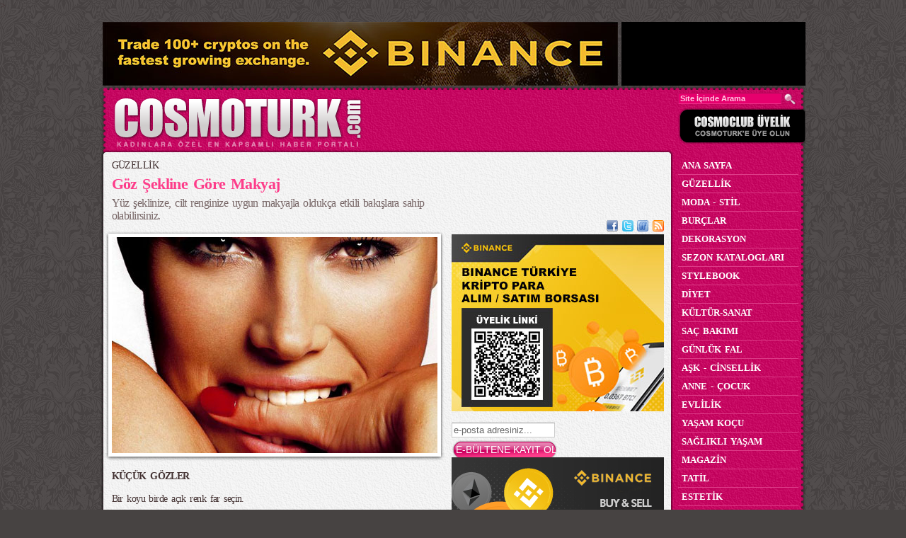

--- FILE ---
content_type: text/html; Charset=windows-1254
request_url: http://www.cosmoturk.com/guzellik/goz-sekline-gore-makyaj-bafgg.html
body_size: 23113
content:
<!DOCTYPE html PUBLIC "-//W3C//DTD XHTML 1.0 Transitional//EN" "http://www.w3.org/TR/xhtml1/DTD/xhtml1-transitional.dtd">
<html xmlns="http://www.w3.org/1999/xhtml" xmlns:og="http://opengraphprotocol.org/schema/" xmlns:fb="http://www.facebook.com/2008/fbml" >
<head>

<meta name="viewport" content="width=device-width, initial-scale=1, maximum-scale=2" />
<meta http-equiv="Content-Type" content="text/html; charset=windows-1254" />
<meta http-equiv="Content-Type" content="text/html; charset=iso-8859-9" />
<title>Göz Şekline Göre Makyaj | GÜZELLİK</title>
<!--<meta name="title" content="Göz Şekline Göre Makyaj | GÜZELLİK - COSMOTURK">-->
<meta name="description" content="Yüz şeklinize, cilt renginize uygun makyajla oldukça etkili bakışlara sahip olabilirsiniz. "/>
<meta name="Keywords" content="cosmoturk, kadın, kadınlar, moda, magazin, güzellik, cinsellik, aşk, diyet, sağlık, alışveriş, anne bebek, makyaj, beslenme, yaşam, güzellik sırları, astroloji, burçlar"/>
<meta name="revisit-after" content="1 Days"/>
<meta name="author" content="moda, güzellik, saç bakımı, aşk ve cinsellik, anne ve çocuk, magazin, tatil ve estetik gibi bir çok alanda uzman yazarları ile sizler için yazdıklarını içeren sosyal bir paylaşım platformudur."/>
<meta name="robots" content="Index, Follow"/>
<meta name="googlebot" content="Index, Follow"/>

<meta name="Abstract" content="Yüz şeklinize, cilt renginize uygun makyajla oldukça etkili bakışlara sahip olabilirsiniz. "/>
<meta name="Copyright" content="COSMOTURK, kadınlara özel en kapsamlı sosyal medya sitesi, 2002 - 2016"/>
<meta name="adtictac-site-verification" content="9dl1vflq4j5eqmf3ywp3sbq96prkad989ilclya2zio847pp4">
<link rel="icon" href="/images/cosmoimg/favicon.ico"/>
<!-- Google Tag Manager -->
<script>(function(w,d,s,l,i){w[l]=w[l]||[];w[l].push({'gtm.start':
new Date().getTime(),event:'gtm.js'});var f=d.getElementsByTagName(s)[0],
j=d.createElement(s),dl=l!='dataLayer'?'&l='+l:'';j.async=true;j.src=
'https://www.googletagmanager.com/gtm.js?id='+i+dl;f.parentNode.insertBefore(j,f);
})(window,document,'script','dataLayer','GTM-M5SJ75S');</script>
<!-- End Google Tag Manager -->

<!--<link rel="canonical" href="http://www.cosmoturk.com/guzellik/goz-sekline-gore-makyaj-bafgg.html"/>-->
<link rel="canonical" href="http://www.cosmoturk.com/guzellik/goz-sekline-gore-makyaj-bafgg.html"/>
<link rel="shortcut icon" href="http://www.cosmoturk.com/images/cosmoimg/favicon.ico"/>
<meta name="content-language" content="tr-TR" />
<meta name="language" content="Turkish" />
<meta name="publisher" content="COSMOTURK" />
<meta name="rating" content="general"/>
<meta name="classification" content="Kadınlar" />
<meta name="okunet" content="1a28bb8351e9962217921b8d2ce510"/>
 


<meta property="fb:admins" content="731208260" />
<meta property="og:description" content="Yüz şeklinize, cilt renginize uygun makyajla oldukça etkili bakışlara sahip olabilirsiniz. "/>
<script type="text/javascript">
var adress=window.location.href;
var newadress = adress.replace("www.","m.");
(function(a,b){if(/(android|bb\d+|meego).+mobile|avantgo|bada\/|blackberry|blazer|compal|elaine|fennec|hiptop|iemobile|ip(hone|od)|iris|kindle|lge |maemo|midp|mmp|mobile.+firefox|netfront|opera m(ob|in)i|palm( os)?|phone|p(ixi|re)\/|plucker|pocket|psp|series(4|6)0|symbian|treo|up\.(browser|link)|vodafone|wap|windows ce|xda|xiino/i.test(a)||/1207|6310|6590|3gso|4thp|50[1-6]i|770s|802s|a wa|abac|ac(er|oo|s\-)|ai(ko|rn)|al(av|ca|co)|amoi|an(ex|ny|yw)|aptu|ar(ch|go)|as(te|us)|attw|au(di|\-m|r |s )|avan|be(ck|ll|nq)|bi(lb|rd)|bl(ac|az)|br(e|v)w|bumb|bw\-(n|u)|c55\/|capi|ccwa|cdm\-|cell|chtm|cldc|cmd\-|co(mp|nd)|craw|da(it|ll|ng)|dbte|dc\-s|devi|dica|dmob|do(c|p)o|ds(12|\-d)|el(49|ai)|em(l2|ul)|er(ic|k0)|esl8|ez([4-7]0|os|wa|ze)|fetc|fly(\-|_)|g1 u|g560|gene|gf\-5|g\-mo|go(\.w|od)|gr(ad|un)|haie|hcit|hd\-(m|p|t)|hei\-|hi(pt|ta)|hp( i|ip)|hs\-c|ht(c(\-| |_|a|g|p|s|t)|tp)|hu(aw|tc)|i\-(20|go|ma)|i230|iac( |\-|\/)|ibro|idea|ig01|ikom|im1k|inno|ipaq|iris|ja(t|v)a|jbro|jemu|jigs|kddi|keji|kgt( |\/)|klon|kpt |kwc\-|kyo(c|k)|le(no|xi)|lg( g|\/(k|l|u)|50|54|\-[a-w])|libw|lynx|m1\-w|m3ga|m50\/|ma(te|ui|xo)|mc(01|21|ca)|m\-cr|me(rc|ri)|mi(o8|oa|ts)|mmef|mo(01|02|bi|de|do|t(\-| |o|v)|zz)|mt(50|p1|v )|mwbp|mywa|n10[0-2]|n20[2-3]|n30(0|2)|n50(0|2|5)|n7(0(0|1)|10)|ne((c|m)\-|on|tf|wf|wg|wt)|nok(6|i)|nzph|o2im|op(ti|wv)|oran|owg1|p800|pan(a|d|t)|pdxg|pg(13|\-([1-8]|c))|phil|pire|pl(ay|uc)|pn\-2|po(ck|rt|se)|prox|psio|pt\-g|qa\-a|qc(07|12|21|32|60|\-[2-7]|i\-)|qtek|r380|r600|raks|rim9|ro(ve|zo)|s55\/|sa(ge|ma|mm|ms|ny|va)|sc(01|h\-|oo|p\-)|sdk\/|se(c(\-|0|1)|47|mc|nd|ri)|sgh\-|shar|sie(\-|m)|sk\-0|sl(45|id)|sm(al|ar|b3|it|t5)|so(ft|ny)|sp(01|h\-|v\-|v )|sy(01|mb)|t2(18|50)|t6(00|10|18)|ta(gt|lk)|tcl\-|tdg\-|tel(i|m)|tim\-|t\-mo|to(pl|sh)|ts(70|m\-|m3|m5)|tx\-9|up(\.b|g1|si)|utst|v400|v750|veri|vi(rg|te)|vk(40|5[0-3]|\-v)|vm40|voda|vulc|vx(52|53|60|61|70|80|81|83|85|98)|w3c(\-| )|webc|whit|wi(g |nc|nw)|wmlb|wonu|x700|yas\-|your|zeto|zte\-/i.test(a.substr(0,4)))window.location=b})(navigator.userAgent||navigator.vendor||window.opera,newadress);
</script>
<!-- 3.144.128.254-->
<meta property="og:site_name" content="COSMOTURK"/>

<meta property="og:image" content="http://www.cosmoturk.com/uploads/yazilar/6573655759845.JPG"/>
<link rel="image_src" href="http://www.cosmoturk.com/uploads/yazilar/6573655759845.JPG" />

<link rel="canonical" href="http://www.cosmoturk.com/guzellik/goz-sekline-gore-makyaj-bafgg.html" />

<link rel="Shortcut Icon" href="/images/cosmoimg/favicon.ico"/>

<link href="http://www.cosmoturk.com/styles/cosmoturkStyle.css?v11" rel="stylesheet" type="text/css" />
<!--[if lt IE 7]>
<link href="/styles/cosmoturkStyleIE6.css" rel="stylesheet" type="text/css" />
<script type="text/javascript" src="/scripts/DD_belatedPNG.js"></script>
<script>
	DD_belatedPNG.fix("#header,#header .left .logo,#facebookkutu,#facebookkutuicerik,.login img,.frC1,.postItems img,.categoryItems .item,.hr,.rehber a,#DigerRehberAcKapat,#footer,.horoscope .item,.midiBanners .item,.otherNews,.survey .top,.survey .content,.survey .bottom,.pagination .active,.prevNext img,#rightBg img,.rightBanners .item,.galleryList,.videoList,.galleryItem img,.videoItem img");
</script>
<![endif]-->
<script src="/scripts/AC_RunActiveContent.js" type="text/javascript"></script>
<script src="/scripts/jquery-1.3.2.min.js" type="text/javascript"></script>
<script src="/scripts/jquery.tools.min.js?select=full&debug=true" type="text/javascript"></script>
<!--<script src="/scripts/jquery.fancybox-1.2.5.pack.js" type="text/javascript"></script>-->
<script src="/scripts/functions.js?v2" type="text/javascript"></script>

<!--<script type="text/javascript" src="https://www.cosmoturk.com/scripts/xgemius.js"></script>-->
<script type="text/javascript">
sas_tmstp=Math.round(Math.random()*10000000000);sas_masterflag=1;
function SmartAdServer(sas_pageid,sas_formatid,sas_target) {
if (sas_masterflag==1) {sas_masterflag=0;sas_master='M';} else {sas_master='S';};
document.write('<scr'+'ipt src="http://ww965.smartadserver.com/call/pubj/' + sas_pageid + '/' + sas_formatid + '/' + sas_master + '/' + sas_tmstp + '/' + escape(sas_target) + '?"></scr'+'ipt>');
}
</script>
</head>
<body
<!-- Google Tag Manager (noscript) -->
<noscript><iframe src="https://www.googletagmanager.com/ns.html?id=GTM-M5SJ75S"
height="0" width="0" style="display:none;visibility:hidden"></iframe></noscript>
<!-- End Google Tag Manager (noscript) -->
>





<script type="text/javascript">

  var _gaq = _gaq || [];
  _gaq.push(['_setAccount', 'UA-2614683-1']);
  _gaq.push(['_trackPageview']);

  (function() {
    var ga = document.createElement('script'); ga.type = 'text/javascript'; ga.async = true;
    ga.src = ('https:' == document.location.protocol ? 'https://ssl' : 'http://www') + '.google-analytics.com/ga.js';
    var s = document.getElementsByTagName('script')[0]; s.parentNode.insertBefore(ga, s);
  })();

</script>
<div class="leftads"><script language=JavaScript src=http://www.cosmomedya.com/addserver/abm.asp?z=576></script> </div>
<div id="outerBg">
	<div class="topads">
	<div style="width:970px;margin:0px auto;"><script language=JavaScript src=http://www.cosmomedya.com/addserver/abm.asp?z=583></script></div>
	</div>
	<div id="container">
	
<!-- 574 ve 576 reklamları -->
	

		<div id="bannerTop">
		
				
			<script language=JavaScript src=http://www.cosmomedya.com/addserver/abm.asp?z=570></script>  
					<div class="banner728x90" style="position:absolute;z-index:99999999;">



						<script language=JavaScript  src=http://www.cosmomedya.com/addserver/abm.asp?z=435></script>
						

					</div>
					<div class="banner260x90" style="float:right"><script language=JavaScript  src=http://www.cosmomedya.com/addserver/abm.asp?z=436></script></div>
				
		</div>
		<div id="header">
			<div class="left">
			<div class="logo"><a href="/default.asp" title="kadına dair herşey - cosmoturk"><img src="/images/cosmoimg/blank.gif" alt="logo" title="cosmoturk - kadına dair herşey /></a></div>
			<div class="mobilmenu">
						<span class="mbmenu-icon hd-pd">
							<i class="fa fa-bars"></i>
						</span>
					</div>
			</div>
			<div class="mid">
				<div class="tiklakazan">
					<script language="javascript">
						if (AC_FL_RunContent == 0) {
							alert("This page requires AC_RunActiveContent.js.");
						} else {
							AC_FL_RunContent('codebase','http://download.macromedia.com/pub/shockwave/cabs/flash/swflash.cab#version=8,0,0,0','name','tiklakazan','flashvars','tiklatext=ARMAĞAN KAZANAN OKURLARIMIZ&winnerslink=http://www.cosmoturk.com/armagan-kazananlar/&tiklalink=/tiklakazan.asp&tiklabanner=/uploads/tiklakazan/9568190899509.JPG','width','100%','height','100%','align','middle','id','tiklakazan','src','/images/cosmoimg/tiklakazan','quality','high','wmode','transparent','allowscriptaccess','sameDomain','allowfullscreen','false','pluginspage','http://www.macromedia.com/go/getflashplayer','movie','/images/cosmoimg/tiklakazan' ); //end AC code
						}
					</script>
					<noscript>
						<object classid="clsid:d27cdb6e-ae6d-11cf-96b8-444553540000" codebase="http://download.macromedia.com/pub/shockwave/cabs/flash/swflash.cab#version=8,0,0,0" name="tiklakazan" width="100%" height="100%" align="middle" id="tiklakazan">
							<param name="allowScriptAccess" value="sameDomain" />
							<param name="allowFullScreen" value="false" />
							<param name="movie" value="/images/cosmoimg/tiklakazan.swf?tiklatext=ARMAĞAN KAZANAN OKURLARIMIZ&winnerslink=http://www.cosmoturk.com/armagan-kazananlar/&tiklalink=/tiklakazan.asp&tiklabanner=/uploads/tiklakazan/9568190899509.JPG" />
							<param name="quality" value="high" />
							<param name="wmode" value="transparent" />
							<embed src="/images/cosmoimg/tiklakazan?tiklatext=ARMAĞAN KAZANAN OKURLARIMIZ&winnerslink=http://www.cosmoturk.com/armagan-kazananlar/&tiklalink=/tiklakazan.asp&tiklabanner=/uploads/tiklakazan/9568190899509.JPG" quality="high" wmode="transparent" width="100%" height="100%" name="tiklakazan" align="middle" allowscriptaccess="sameDomain" allowfullscreen="false" type="application/x-shockwave-flash" pluginspage="http://www.macromedia.com/go/getflashplayer" />
						</object>
					</noscript>
					<div class="rss">
						<a title="facebook" rel="nofollow" href="http://www.facebook.com/pages/Cosmoturkcom/128093757231182?ref=sgm" target="_blank"><img src="/images/cosmoimg/facebook.png" alt="cosmoturk FaceBook" title="cosmoturk facebook" width="16" height="16"/></a>
						<a title="twitter" rel="nofollow"  href="http://www.twitter.com/cosmoturkcom" target="_blank"><img src="/images/cosmoimg/twitter.png" alt="cosmoturk Twitter" title="cosmoturk twitter" width="16" height="16"/></a>
						<a title="friend feed" rel="nofollow"  href="http://www.friendfeed.com/cosmoturk" target="_blank"><img src="/images/cosmoimg/friendfeed.png" alt=" cosmoturk Friend Feed" title="friend feed cosmoturk width="16" height="16"/></a>
						<a title="rss ave feed" rel="dofollow"  href="/feed/" target="_blank"><img src="/images/cosmoimg/feed.png" alt="cosmoturk RSS" title="rss cosmoturk width="16" height="16"/></a>
					</div>
				</div>

			</div>
			<div class="right">
			
				<div class="search">
					<form action="/arama.asp" id="AramaForm" method="get">
						<input name="Kriter" type="text" class="searchInput" value="Site İçinde Arama" style="font-weight:bold;" onclick="this.value='';" />
						<img src="/images/cosmoimg/searchButton.png" onClick="document.getElementById('AramaForm').submit();" style="cursor:pointer;" alt="ARA" align="absmiddle" title="ara" width="16" height="16" />
					
						<input type="submit" style="visibility:hidden; height:1px;width:1px;border:0px;padding:0px;margin:0px;">
					</form>
				</div>
				<div class="login"><a href="/uyelik.asp"><img src="/images/cosmoimg/login.png" alt="Üyelik girişi" title="Üyelik Girişi" width="180" height="50" /></a></div>
			</div>
		</div>

		<div id="mainContainer">
			<div id="mainContent">

<!--
<!-- slm : 21677  -->
	<div id="leftBg">
<div style="margin-left:6px;"><script language=JavaScript src=http://www.cosmomedya.com/addserver/abm.asp?z=480></script></div>
		<div class="headlines">
			<p><a href="/guzellik/" style="color:#443333">GÜZELLİK</a></p>
			<h1>Göz Şekline Göre Makyaj</h1>
			<h6>Yüz şeklinize, cilt renginize uygun makyajla oldukça etkili bakışlara sahip olabilirsiniz. </h6>
		</div>
		<div class="still"><table border="0" align="center" cellpadding="0" cellspacing="0" class="frame">
	<tr>
		<td class="frC1" align="left"><div class="strip">&nbsp;</div></td>
		<td class="frT">&nbsp;</td>
		<td class="frC2">&nbsp;</td>
	</tr>
	<tr>
		<td class="frL">&nbsp;</td>
		<td class="frM"><div id="mansetfoto"><img src="/uploads/yazilar/6573655759845.JPG" class="bigImg" /></div>		</td>
		<td class="frR">&nbsp;</td>
	</tr>
	<tr>
		<td class="frC3">&nbsp;</td>
		<td class="frB">&nbsp;</td>
		<td class="frC4">&nbsp;</td>
	</tr>
</table></div>
		<div class="content">
			<p>	<strong>K&Uuml;&Ccedil;&Uuml;K G&Ouml;ZLER </strong><br />	<br />	Bir koyu birde a&ccedil;ık renk far se&ccedil;in. <br />	<br />	<strong>Uygulama </strong><br />	<br />	&bull; &Uuml;st g&ouml;z kapağınızın tamamına a&ccedil;ık renk farı s&uuml;r&uuml;n. <br />	<br />	&bull; Koyu renk 1 kalemle kirpik diplerine &ccedil;izgi &ccedil;ekerek g&ouml;z &ccedil;evrenizi belirleyin. &Ccedil;izgiyi dışa doğru dağıtın <br />	<br />	&bull; Koyu renk farı g&ouml;z&uuml;n dışına doğru g&ouml;z &ccedil;ukurunun &uuml;zerine s&uuml;r&uuml;n. Dışa doğru hafif&ccedil;e dağıtın. <br />	<br />	&bull; G&ouml;z&uuml;n i&ccedil; kenarına beyaz renk far s&uuml;r&uuml;n. A&ccedil;ık , koyu farlar arasındaki renk farkının sınır oluşturmaması i&ccedil;in renkleri birbirine iyice yedirin. <br />	<br />	&bull; Kirpiklerinizi kıvırın, 2 kat rimel s&uuml;r&uuml;n. <br />	<br />	<br />	<strong>AYRIK G&Ouml;ZLER <br />	</strong><br />	Yumuşak tonda kestane rengi 1 far ile koyu renk 1 diğer far se&ccedil;in. <br />	<br />	<strong>Uygulama </strong><br />	<br />	&bull; Kestane rengi farı burnunuz ile g&ouml;z&uuml;n&uuml;z arasındaki b&ouml;lgeye uygulayın. <br />	<br />	&bull; Farın leke gibi durmasını engellemek i&ccedil;in rengi iyice dağıtarak g&ouml;lge havası verin. <br />	<br />	&bull; Koyu renk farı g&ouml;z kapağınızın hareketli kısmına s&uuml;r&uuml;n. <br />	<br />	&bull; Aynı farla g&ouml;z&uuml;n dış kenarına dışarı taşarak yuvarlayın. <br />	<br />	&bull; Koyu renk kalemle g&ouml;z kapağınızın &uuml;st&uuml;ne , g&ouml;z&uuml;n i&ccedil; kısmına &ccedil;ekin. <br />	<br />	&bull; Sadece &uuml;st kirpiklerinize 2 kat rimel s&uuml;r&uuml;n. <br />	<br />	<strong><br />	YUVARLAK G&Ouml;ZLER <br />	</strong><br />	1 koyu, bir a&ccedil;ık tonda 2 far rengi se&ccedil;in. Renkler birbiriyle uyumlu olmalı. <br />	<br />	<strong>Uygulama </strong><br />	<br />	&bull; A&ccedil;ık renk farı g&ouml;z kapağınızın tamamına uygulayın. <br />	<br />	&bull; Koyu renk farı g&ouml;z kapağınızın sadece hareketli kısmına s&uuml;r&uuml;n. <br />	<br />	&bull; G&ouml;ze daha uzun 1 form kazandırmak i&ccedil;in renkleri uygularken g&ouml;z&uuml;n dışına , yukarıya doğru &ccedil;alışın. <br />	<br />	&bull; G&ouml;z kapağınıza, kirpiklerin hemen dibinden, boylu boyunca kalem &ccedil;ekin , &ccedil;izgiyi g&ouml;z kenarından dışarı doğru taşırın. <br />	<br />	&bull; Kirpiklerinizi kıvırın , 2 kat rimel s&uuml;r&uuml;n.</p>
			<script>
				document.write('<br /><iframe src="http://www.facebook.com/plugins/like.php?href='+encodeURIComponent(document.location.href)+'&amp;layout=standard&amp;show_faces=true&amp;width=450&amp;action=like&amp;colorscheme=light" scrolling="no" frameborder="0" allowTransparency="true" style="border:none; overflow:hidden; width:450px;height:70px;"></iframe><br />')
			</script>
			<div class="clear:both;"></div>
			
		</div>
		<div class="postButtons">
	<div style="height:5px;"></div>
	<div>
		<div style="float:left;width:200px;">
			<script type="text/javascript">
				document.write('<a href="http://pinterest.com/pin/create/button/?url='+encodeURIComponent(document.location.href)+'&media=http://www.cosmoturk.com/uploads/yazilar/6573655759845.JPG" class="pin-it-button" count-layout="horizontal">Pin It</a>')
			</script>
			<script type="text/javascript" src="http://assets.pinterest.com/js/pinit.js"></script>
		</div>

		<div class="addthis_toolbox addthis_default_style addthis_32x32_style" style="width:200px;float:right;">
			<a class="addthis_button_facebook"></a>
			<a class="addthis_button_twitter"></a>
			<a class="addthis_button_friendfeed"></a>
			<a class="addthis_button_google"></a>
			<a class="addthis_button_compact"></a>
		</div>
	</div>
	<div style="clear:both;"></div>
	<div style="height:8px;"></div>
	<a href="javascript:FavorilereEkle();"><img src="/images/cosmoimg/addToFavorites.png" alt="Favorilerinize ekleyin" width="113" height="45" /></a><a href="#ArkadasinaGonder" id="ArkadasinaGonderLink"><img src="/images/cosmoimg/sendToFriend.png" width="107" height="45" /></a><a href="/default.asp"><img src="/images/cosmoimg/backToHome.png" alt="Anasayfaya dön" width="104" height="45" /></a><a href="http://www.addthis.com/bookmark.php?v=250" class="addthis_button"><img src="/images/cosmoimg/share.png" alt="Paylaşın" width="86" height="45" /></a>
	<div class="hr"></div>
</div>

<div id="ArkadasinaGonder" style="display:none;">
	<h1>Arkadaşına Tavsiye Et</h1>
	<br />
	<form action="/tavsiyegonder.asp" method="post">
		<table cellspacing="0" width="100%" cellpadding="0" border="0">
			<tr>
				<td width="50%" valign="top">
					<b>Adınız Soyadınız :</b><br />
					<input type="text" name="AdSoyad" class="AdSoyad">
					<br /><br />
					<b>Sizin e-posta adresiniz :</b><br />
					<input type="text" name="Eposta">
				</td>
				<td width="50%" valign="top">
					<div class="TekliGonderim">
						<b>Arkadaşınızın adı soyadı :</b> <a href="javascript:void(0)" onClick="$('#fancy_div .Epostalar').val('');$('#fancy_div .ArkadasAdSoyad').val('');$('#fancy_div .TekliGonderim').hide();$('#fancy_div .CokluGonderim').show();">(çoklu gönderim)</a><br />
						<input type="text" name="ArkadasAdSoyad" class="ArkadasAdSoyad">
						<br /><br />
						<b>Arkadaşınızın e-posta adresi :</b><br />
						<input type="text" name="Epostalar" class="Epostalar">
					</div>
					<div class="CokluGonderim" style="display:none;">
						<b>Arkadaşlarınızın E-posta Adresleri :</b><br /><a href="javascript:void(0)" onClick="$('#fancy_div .Epostalar').val('');$('#fancy_div .ArkadasAdSoyad').val('');$('#fancy_div .CokluGonderim').hide();$('#fancy_div .TekliGonderim').show();">(tekli gönderim)</a> *alt alta sıralayın...<br />
						<textarea name="Epostalar" style="height:52px;" class="Epostalar"></textarea><br />
					</div>
				</td>
			</tr>
		</table>
		<br /><br />
		<b>Mesajınız :</b> <a href="javascript:void(0)" onClick="$('#fancy_div .Mesaj').val('\n\n'+document.title+'\n'+document.location.href);">(kendi özel mesajınızı yazmak için tıklayın)</a><br />
		<textarea name="Mesaj" style="height:180px;" class="Mesaj"></textarea><br /><br />

		<div align="center"><input type="submit" class="submit2" value="GÖNDER"></div>
	</form>
</div>
<script>
$(document).ready(function() {
	$("a#ArkadasinaGonderLink").fancybox({ 
		'showCloseButton': true,
		'enableEscapeButton':true,
		'hideOnContentClick':false,
		'padding':15,
		'frameWidth':610,
		'frameHeight':450,
		'callbackOnStart' : function() {
			$('object,embed').css("visibility","hidden")
		},
		'callbackOnClose' : function() {
			$('object,embed').css("visibility","visible")
		},
		'callbackOnShow':function() {
			if (sayacAktif == "Evet") {
				clearInterval(slideShow);
			}

			$('#fancy_div .AdSoyad').focus();

			$('#fancy_div .Mesaj').val("Merhaba,\n\n\Kadınlara Özel En Kapsamlı Haber Portalı COSMOTURK.com da gezerken, senin de hoşuna gideceğini düşündüğüm birşeyle karşılaştım... Bence vakit kaybetmeden aşağıdaki linke tıklayarak bu özel sayfayı incelemelisin.\n\n"+document.title+"\n"+document.location.href+"\n\nSevgilerrrrrr");
		}

	 });

});
</script>
<script type="text/javascript">
var addthis_config = {
	ui_language: "tr","services_compact":"facebook,twitter,friendfeed,google,menu"
}
</script>
<script type="text/javascript" src="http://s7.addthis.com/js/250/addthis_widget.js#username=cosmoturk"></script>

		<div style="clear:both"></div>

		<div class="digerhaberler">
			<h1>
<a href="/guzellik/">DİĞER HABERLER</a>
			</h1>

		<div class="postItems" style="background-image: url('/fotograf.asp?Boyut=2&Resim=uploads/yazilar/963394391347.JPG')">
			<a href="/guzellik/kizaran-yanaklarinizi-kamufle-edin-bjibe.html"><img src="/images/cosmoimg/thumb.png" alt="Kızaran Yanaklarınızı Kamufle Edin!" /></a>
			<h3><a href="/guzellik/kizaran-yanaklarinizi-kamufle-edin-bjibe.html">Kızaran Yanaklarınızı Kamufle Edin!</a></h3>
			<p><a href="/guzellik/kizaran-yanaklarinizi-kamufle-edin-bjibe.html">Yanaklarınızın olmadık zamanlarda kızarmasını engellemek için işte çok özel yöntem...</a></p>
		</div>
		

		<div class="postItems" style="background-image: url('/fotograf.asp?Boyut=2&Resim=uploads/yazilar/705984606937.JPG')">
			<a href="/guzellik/emporio-armani-yeni-global-parfum-elcisi-kendall-jenner-iabfc.html"><img src="/images/cosmoimg/thumb.png" alt="Emporio Armani Yeni Global Parfüm Elçisi: Kendall Jenner" /></a>
			<h3><a href="/guzellik/emporio-armani-yeni-global-parfum-elcisi-kendall-jenner-iabfc.html">Emporio Armani Yeni Global Parfüm Elçisi: Kendall Jenner</a></h3>
			<p><a href="/guzellik/emporio-armani-yeni-global-parfum-elcisi-kendall-jenner-iabfc.html">Armani beauty, dünyaca ünlü top model Kendall Jenner’ı, EMPORIO ARMANI GLOBAL PARFÜM ELÇİSİ olarak duyurmaktan mutluluk duyuyor.</a></p>
		</div>
		

		<div class="postItems" style="background-image: url('/fotograf.asp?Boyut=2&Resim=uploads/yazilar/1176106565971.JPG')">
			<a href="/guzellik/goz-kaleminin-hilesi-agefi.html"><img src="/images/cosmoimg/thumb.png" alt="Göz Kaleminin Hilesi" /></a>
			<h3><a href="/guzellik/goz-kaleminin-hilesi-agefi.html">Göz Kaleminin Hilesi</a></h3>
			<p><a href="/guzellik/goz-kaleminin-hilesi-agefi.html">Göslerinizin daha çekici olmanız için işte bilmeniz gerekenler.</a></p>
		</div>
		

		<div class="postItems" style="background-image: url('/fotograf.asp?Boyut=2&Resim=uploads/yazilar/302067368397.JPG')">
			<a href="/guzellik/7-adimda-uzun-gorunme-rehberi-bdigb.html"><img src="/images/cosmoimg/thumb.png" alt="7 Adımda Uzun Görünme Rehberi!" /></a>
			<h3><a href="/guzellik/7-adimda-uzun-gorunme-rehberi-bdigb.html">7 Adımda Uzun Görünme Rehberi!</a></h3>
			<p><a href="/guzellik/7-adimda-uzun-gorunme-rehberi-bdigb.html">En bilinen yöntem topuklu ayakkabı giymektir ancak...</a></p>
		</div>
		

		<div class="postItems" style="background-image: url('/fotograf.asp?Boyut=2&Resim=uploads/yazilar/2784180663729.JPG')">
			<a href="/guzellik/dis-beyazlatmada-dogru-bilinen-yanlislar-iabfa.html"><img src="/images/cosmoimg/thumb.png" alt="Diş Beyazlatmada Doğru Bilinen Yanlışlar!" /></a>
			<h3><a href="/guzellik/dis-beyazlatmada-dogru-bilinen-yanlislar-iabfa.html">Diş Beyazlatmada Doğru Bilinen Yanlışlar!</a></h3>
			<p><a href="/guzellik/dis-beyazlatmada-dogru-bilinen-yanlislar-iabfa.html">Diş beyazlatmanın sıklıkla başvurulan bir işlem olduğunu belirten uzmanlar, bu işlemle ilgili toplumda birçok yanlış inanış bulunduğunu söylüyor.</a></p>
		</div>
		

		<div class="postItems" style="background-image: url('/fotograf.asp?Boyut=2&Resim=uploads/yazilar/738186312262.JPG')">
			<a href="/guzellik/pastel-x-arzu-sabanci-oje-setleri-ile-kis-sezonunun-en-trend-renkleri-iabee.html"><img src="/images/cosmoimg/thumb.png" alt="Pastel x Arzu Sabancı Oje Setleri ile Kış Sezonunun En Trend Renkleri" /></a>
			<h3><a href="/guzellik/pastel-x-arzu-sabanci-oje-setleri-ile-kis-sezonunun-en-trend-renkleri-iabee.html">Pastel x Arzu Sabancı Oje Setleri ile Kış Sezonunun En Trend Renkleri</a></h3>
			<p><a href="/guzellik/pastel-x-arzu-sabanci-oje-setleri-ile-kis-sezonunun-en-trend-renkleri-iabee.html">Sonbahar/Kış 2025 sezonunda oje trendleri; zamansız şıklık, derin renkler ve güçlü tonlar etrafında şekilleniyor.</a></p>
		</div>
		

			<div style="clear:both"></div>
		</div>
		<div style="clear:both;height:10px;"></div>
				<div class="hr"></div>
		<div class="banner468x60"><script language=JavaScript src=http://www.cosmomedya.com/addserver/abm.asp?z=457></script></div>
<!-- videogaleriler 19.01.2026 05:11:00 -->
		<div class="hr"></div>
		<div id="anavideokutu">
			<div id="anavideokutuust">
				<ul>
					<li class="aktif" id="VideoSonEklenenler"><a href="javascript:void(0)" onClick="VideoSonEklenenler()">En Son Eklenenler</a></li>
					<li id="VideoCokIzlenenler"><a href="javascript:void(0)"onClick="VideoCokIzlenenler()">En Çok İzlenenler</a></li>
				</ul>
				<div class="clear:both"></div>
				<div style="height: 34px; padding-top: 6px;"><a class="videonext"><img src="/images/arrow_up.png"></a></div>
				<div class="scrollable videokutuslider" id="EnSonEklenenVideolar">
					<div class="videocuklar">
						<div class="videocuk">
		
							<div class="videoItem" style="background-image: url(/fotograf.asp?Boyut=3&Resim=uploads/videothumb/4689170012499.JPG)">
								<a href="/cosmoturk-tv-izle/ziplayan-adam-bhea.html">
									<img src="http://www.cosmoturk.com/images/cosmoimg/video2.png" alt="Zıplayan Adam" title="Zıplayan Adam" width="160" height="125" />
									<span>Zıplayan Adam</span>
								</a>
							</div>
		
							<div class="videoItem" style="background-image: url(/fotograf.asp?Boyut=3&Resim=uploads/videothumb/4689170012923.JPG)">
								<a href="/cosmoturk-tv-izle/ucan-bebek-sakasi-bheb.html">
									<img src="http://www.cosmoturk.com/images/cosmoimg/video2.png" alt="Uçan Bebek Şakası " title="Uçan Bebek Şakası " width="160" height="125" />
									<span>Uçan Bebek Şakası </span>
								</a>
							</div>
		
							<div class="videoItem" style="background-image: url(/fotograf.asp?Boyut=3&Resim=uploads/videothumb/4689170017040.JPG)">
								<a href="/cosmoturk-tv-izle/gorevimiz-tehlike-bebekleri-bhdi.html">
									<img src="http://www.cosmoturk.com/images/cosmoimg/video2.png" alt="Görevimiz Tehlike Bebekleri" title="Görevimiz Tehlike Bebekleri" width="160" height="125" />
									<span>Görevimiz Tehlike Bebekleri</span>
								</a>
							</div>
		
							<div class="videoItem" style="background-image: url(/fotograf.asp?Boyut=3&Resim=uploads/videothumb/4690483408323.JPG)">
								<a href="/cosmoturk-tv-izle/hayat-mobille-daha-guzel-bhee.html">
									<img src="http://www.cosmoturk.com/images/cosmoimg/video2.png" alt="Hayat Mobille Daha Güzel" title="Hayat Mobille Daha Güzel" width="160" height="125" />
									<span>Hayat Mobille Daha Güzel</span>
								</a>
							</div>
		
							<div class="videoItem" style="background-image: url(/fotograf.asp?Boyut=3&Resim=uploads/videothumb/9049026557959.JPG)">
								<a href="/cosmoturk-tv-izle/dunyayi-degistirenler--the-boondock-saints-filmden-bai.html">
									<img src="http://www.cosmoturk.com/images/cosmoimg/video2.png" alt="Dünyayı Değiştirenler ( The Boondock Saints) Filmden..." title="Dünyayı Değiştirenler ( The Boondock Saints) Filmden..." width="160" height="125" />
									<span>Dünyayı Değiştirenler ( The Boondock Saints) Filmden...</span>
								</a>
							</div>
		
							<div class="videoItem" style="background-image: url(/fotograf.asp?Boyut=3&Resim=uploads/videothumb/8586049021946.JPG)">
								<a href="/cosmoturk-tv-izle/toplum-gercegi-bff.html">
									<img src="http://www.cosmoturk.com/images/cosmoimg/video2.png" alt="Toplum Gerçeği" title="Toplum Gerçeği" width="160" height="125" />
									<span>Toplum Gerçeği</span>
								</a>
							</div>
		</div><div class="videocuk">
							<div class="videoItem" style="background-image: url(/fotograf.asp?Boyut=3&Resim=uploads/videothumb/1151873016651.JPG)">
								<a href="/cosmoturk-tv-izle/engelleri-kaldir-hareketi-bbc.html">
									<img src="http://www.cosmoturk.com/images/cosmoimg/video2.png" alt="Engelleri Kaldır Hareketi" title="Engelleri Kaldır Hareketi" width="160" height="125" />
									<span>Engelleri Kaldır Hareketi</span>
								</a>
							</div>
		
							<div class="videoItem" style="background-image: url(/fotograf.asp?Boyut=3&Resim=uploads/videothumb/9843608006511.JPG)">
								<a href="/cosmoturk-tv-izle/insan-haklari-ejc.html">
									<img src="http://www.cosmoturk.com/images/cosmoimg/video2.png" alt="İnsan Hakları" title="İnsan Hakları" width="160" height="125" />
									<span>İnsan Hakları</span>
								</a>
							</div>
		
							<div class="videoItem" style="background-image: url(/fotograf.asp?Boyut=3&Resim=uploads/videothumb/9434569142775.JPG)">
								<a href="/cosmoturk-tv-izle/mehtap-elaidi-mbfwi-yaz-2015-defilesi-ciif.html">
									<img src="http://www.cosmoturk.com/images/cosmoimg/video2.png" alt="Mehtap Elaidi - MBFWI Yaz 2015 Defilesi" title="Mehtap Elaidi - MBFWI Yaz 2015 Defilesi" width="160" height="125" />
									<span>Mehtap Elaidi - MBFWI Yaz 2015 Defilesi</span>
								</a>
							</div>
		
							<div class="videoItem" style="background-image: url(/fotograf.asp?Boyut=3&Resim=uploads/videothumb/833433292254.JPG)">
								<a href="/cosmoturk-tv-izle/ekriawhite-posture-mbfwi-yaz-2015-defilesi-ciig.html">
									<img src="http://www.cosmoturk.com/images/cosmoimg/video2.png" alt="Ekria+White Posture - MBFWI Yaz 2015 Defilesi" title="Ekria+White Posture - MBFWI Yaz 2015 Defilesi" width="160" height="125" />
									<span>Ekria+White Posture - MBFWI Yaz 2015 Defilesi</span>
								</a>
							</div>
		
							<div class="videoItem" style="background-image: url(/fotograf.asp?Boyut=3&Resim=uploads/videothumb/83343329156.JPG)">
								<a href="/cosmoturk-tv-izle/giray-sepin-mbfwi-yaz-2015-defilesi-ciii.html">
									<img src="http://www.cosmoturk.com/images/cosmoimg/video2.png" alt="Giray Sepin - MBFWI Yaz 2015 Defilesi" title="Giray Sepin - MBFWI Yaz 2015 Defilesi" width="160" height="125" />
									<span>Giray Sepin - MBFWI Yaz 2015 Defilesi</span>
								</a>
							</div>
		
							<div class="videoItem" style="background-image: url(/fotograf.asp?Boyut=3&Resim=uploads/videothumb/833433296140.JPG)">
								<a href="/cosmoturk-tv-izle/burce-bekrek-mbfwi-yaz-2015-defilesi-ciih.html">
									<img src="http://www.cosmoturk.com/images/cosmoimg/video2.png" alt="Burçe Bekrek - MBFWI Yaz 2015 Defilesi" title="Burçe Bekrek - MBFWI Yaz 2015 Defilesi" width="160" height="125" />
									<span>Burçe Bekrek - MBFWI Yaz 2015 Defilesi</span>
								</a>
							</div>
		</div><div class="videocuk">
							<div class="videoItem" style="background-image: url(/fotograf.asp?Boyut=3&Resim=uploads/videothumb/833433296423.JPG)">
								<a href="/cosmoturk-tv-izle/zeynep-erdogan-mbfwi-yaz-2015-defilesi-djjj.html">
									<img src="http://www.cosmoturk.com/images/cosmoimg/video2.png" alt="Zeynep Erdoğan - MBFWI Yaz 2015 Defilesi" title="Zeynep Erdoğan - MBFWI Yaz 2015 Defilesi" width="160" height="125" />
									<span>Zeynep Erdoğan - MBFWI Yaz 2015 Defilesi</span>
								</a>
							</div>
		
							<div class="videoItem" style="background-image: url(/fotograf.asp?Boyut=3&Resim=uploads/videothumb/833433291902.JPG)">
								<a href="/cosmoturk-tv-izle/gulcin-cengel-mbfwi-yaz-2015-defilesi-djja.html">
									<img src="http://www.cosmoturk.com/images/cosmoimg/video2.png" alt="Gülçin Çengel - MBFWI Yaz 2015 Defilesi" title="Gülçin Çengel - MBFWI Yaz 2015 Defilesi" width="160" height="125" />
									<span>Gülçin Çengel - MBFWI Yaz 2015 Defilesi</span>
								</a>
							</div>
		
							<div class="videoItem" style="background-image: url(/fotograf.asp?Boyut=3&Resim=uploads/videothumb/833433297255.JPG)">
								<a href="/cosmoturk-tv-izle/hakan-akkaya-mbfwi-yaz-2015-defilesi-djjb.html">
									<img src="http://www.cosmoturk.com/images/cosmoimg/video2.png" alt="Hakan Akkaya - MBFWI Yaz 2015 Defilesi" title="Hakan Akkaya - MBFWI Yaz 2015 Defilesi" width="160" height="125" />
									<span>Hakan Akkaya - MBFWI Yaz 2015 Defilesi</span>
								</a>
							</div>
		
							<div class="videoItem" style="background-image: url(/fotograf.asp?Boyut=3&Resim=uploads/videothumb/1039826237605.JPG)">
								<a href="/cosmoturk-tv-izle/dijital-ayna-ile-kiyafet-secme-derdi-bitiyor-djeh.html">
									<img src="http://www.cosmoturk.com/images/cosmoimg/video2.png" alt="Dijital Ayna İle Kıyafet Seçme Derdi Bitiyor" title="Dijital Ayna İle Kıyafet Seçme Derdi Bitiyor" width="160" height="125" />
									<span>Dijital Ayna İle Kıyafet Seçme Derdi Bitiyor</span>
								</a>
							</div>
		
							<div class="videoItem" style="background-image: url(/fotograf.asp?Boyut=3&Resim=uploads/videothumb/3003892352304.JPG)">
								<a href="/cosmoturk-tv-izle/nasil-bir-kedi-o-dci.html">
									<img src="http://www.cosmoturk.com/images/cosmoimg/video2.png" alt="Nasıl bir kedi o?" title="Nasıl bir kedi o?" width="160" height="125" />
									<span>Nasıl bir kedi o?</span>
								</a>
							</div>
		
							<div class="videoItem" style="background-image: url(/fotograf.asp?Boyut=3&Resim=uploads/videothumb/3525732291007.JPG)">
								<a href="/cosmoturk-tv-izle/dumanli-goz-makyaji-gce.html">
									<img src="http://www.cosmoturk.com/images/cosmoimg/video2.png" alt="Dumanlı Göz Makyajı " title="Dumanlı Göz Makyajı " width="160" height="125" />
									<span>Dumanlı Göz Makyajı </span>
								</a>
							</div>
		
						</div>
					</div>
				</div>
				<div class="scrollable videokutuslider" id="EnCokIzlenenVideolar" style="display:none;">
					<div class="videocuklar">
						<div class="videocuk">
		
							<div class="videoItem" style="background-image: url(/fotograf.asp?Boyut=3&Resim=uploads/videothumb/7835747652644.JPG)">
								<a href="/cosmoturk-tv-izle/mbfwi-tuba-ergin-2014-sonbahar-kis-koleksiyonu-video-bced.html">
									<img src="http://www.cosmoturk.com/images/cosmoimg/video2.png" width="160" height="125" />
									<span>MBFWI Tuba Ergin 2014 Sonbahar - Kış Koleksiyonu Video</span>
								</a>
							</div>
		
							<div class="videoItem" style="background-image: url(/fotograf.asp?Boyut=3&Resim=uploads/videothumb/1072315545028.JPG)">
								<a href="/cosmoturk-tv-izle/iphone-7-konsept-videosu-ejgc.html">
									<img src="http://www.cosmoturk.com/images/cosmoimg/video2.png" width="160" height="125" />
									<span>iPhone 7 Konsept Videosu</span>
								</a>
							</div>
		
							<div class="videoItem" style="background-image: url(/fotograf.asp?Boyut=3&Resim=uploads/videothumb/562600266837.JPG)">
								<a href="/cosmoturk-tv-izle/dugun-dernek-2-sunnet-fragman-ejgd.html">
									<img src="http://www.cosmoturk.com/images/cosmoimg/video2.png" width="160" height="125" />
									<span> Düğün Dernek 2 Sünnet - Fragman</span>
								</a>
							</div>
		
							<div class="videoItem" style="background-image: url(/fotograf.asp?Boyut=3&Resim=uploads/videothumb/9353935436654.JPG)">
								<a href="/cosmoturk-tv-izle/metroda-korkutan-hayalet-sakasi-ejfe.html">
									<img src="http://www.cosmoturk.com/images/cosmoimg/video2.png" width="160" height="125" />
									<span> Metroda Korkutan Hayalet Şakası </span>
								</a>
							</div>
		
							<div class="videoItem" style="background-image: url(/fotograf.asp?Boyut=3&Resim=uploads/videothumb/4690483408323.JPG)">
								<a href="/cosmoturk-tv-izle/hayat-mobille-daha-guzel-bhee.html">
									<img src="http://www.cosmoturk.com/images/cosmoimg/video2.png" width="160" height="125" />
									<span>Hayat Mobille Daha Güzel</span>
								</a>
							</div>
		
							<div class="videoItem" style="background-image: url(/fotograf.asp?Boyut=3&Resim=uploads/videothumb/6116168844126.JPG)">
								<a href="/cosmoturk-tv-izle/beyaz-show-ezgi-mola-ne-yapardim-bilmem-klibi-ejfj.html">
									<img src="http://www.cosmoturk.com/images/cosmoimg/video2.png" width="160" height="125" />
									<span>Beyaz Show Ezgi Mola Ne Yapardım Bilmem Klibi</span>
								</a>
							</div>
		</div><div class="videocuk">
							<div class="videoItem" style="background-image: url(/fotograf.asp?Boyut=3&Resim=uploads/videothumb/9398278645588.JPG)">
								<a href="/cosmoturk-tv-izle/genc-kiz-gizli-kamerayi-fark-edince-insanlik-dersi-verdi-ejfd.html">
									<img src="http://www.cosmoturk.com/images/cosmoimg/video2.png" width="160" height="125" />
									<span>Genç Kız Gizli Kamerayı Fark Edince İnsanlık Dersi Verdi</span>
								</a>
							</div>
		
							<div class="videoItem" style="background-image: url(/fotograf.asp?Boyut=3&Resim=uploads/videothumb/7835469405084.JPG)">
								<a href="/cosmoturk-tv-izle/mbfwi-janucha-by-jale-hurdogan-2014-sonbahar-kis-koleksiyonu-video-bcej.html">
									<img src="http://www.cosmoturk.com/images/cosmoimg/video2.png" width="160" height="125" />
									<span>MBFWI Janucha By Jale Hürdoğan 2014 Sonbahar - Kış Koleksiyonu Video</span>
								</a>
							</div>
		
							<div class="videoItem" style="background-image: url(/fotograf.asp?Boyut=3&Resim=uploads/videothumb/783574765381.JPG)">
								<a href="/cosmoturk-tv-izle/mbfwi-safak-tokur-2014-sonbahar-kis-koleksiyonu-video-bcec.html">
									<img src="http://www.cosmoturk.com/images/cosmoimg/video2.png" width="160" height="125" />
									<span>MBFWI Şafak Tokur 2014 Sonbahar - Kış Koleksiyonu Video</span>
								</a>
							</div>
		
							<div class="videoItem" style="background-image: url(/fotograf.asp?Boyut=3&Resim=uploads/videothumb/7835754869290.JPG)">
								<a href="/cosmoturk-tv-izle/mbfwi-atil-kutoglu-2014-sonbahar-kis-koleksiyonu-video-bcee.html">
									<img src="http://www.cosmoturk.com/images/cosmoimg/video2.png" width="160" height="125" />
									<span>MBFWI Atıl Kutoğlu 2014 Sonbahar - Kış Koleksiyonu Video</span>
								</a>
							</div>
		
							<div class="videoItem" style="background-image: url(/fotograf.asp?Boyut=3&Resim=uploads/videothumb/7835469405673.JPG)">
								<a href="/cosmoturk-tv-izle/mbfwi-deniz-berdan-2014-sonbahar-kis-koleksiyonu-video-bceb.html">
									<img src="http://www.cosmoturk.com/images/cosmoimg/video2.png" width="160" height="125" />
									<span>MBFWI Deniz Berdan 2014 Sonbahar - Kış Koleksiyonu Video</span>
								</a>
							</div>
		
							<div class="videoItem" style="background-image: url(/fotograf.asp?Boyut=3&Resim=uploads/videothumb/7835469402474.JPG)">
								<a href="/cosmoturk-tv-izle/mbfwi-ipek-arnas-2014-sonbahar-kis-koleksiyonu-video-bcea.html">
									<img src="http://www.cosmoturk.com/images/cosmoimg/video2.png" width="160" height="125" />
									<span>MBFWI İpek Arnas 2014 Sonbahar - Kış Koleksiyonu Video</span>
								</a>
							</div>
		</div><div class="videocuk">
							<div class="videoItem" style="background-image: url(/fotograf.asp?Boyut=3&Resim=uploads/videothumb/1285658885025.JPG)">
								<a href="/cosmoturk-tv-izle/il-volo-grande-amore-italya-eurovision-2015-final-ejgj.html">
									<img src="http://www.cosmoturk.com/images/cosmoimg/video2.png" width="160" height="125" />
									<span>Il Volo Grande Amore - İtalya - Eurovision 2015 - Final</span>
								</a>
							</div>
		
							<div class="videoItem" style="background-image: url(/fotograf.asp?Boyut=3&Resim=uploads/videothumb/1285658882094.JPG)">
								<a href="/cosmoturk-tv-izle/elnur-huseynov-hour-of-the-wolf-azerbaycan-eurovision2015-final-ejga.html">
									<img src="http://www.cosmoturk.com/images/cosmoimg/video2.png" width="160" height="125" />
									<span>Elnur Huseynov - Hour Of The Wolf - Azerbaycan - Eurovision-2015 - Final</span>
								</a>
							</div>
		
							<div class="videoItem" style="background-image: url(/fotograf.asp?Boyut=3&Resim=uploads/videothumb/1285658889353.JPG)">
								<a href="/cosmoturk-tv-izle/polina-gagarina-a-million-voices-rusya-eurovision-2015-final-ejfi.html">
									<img src="http://www.cosmoturk.com/images/cosmoimg/video2.png" width="160" height="125" />
									<span>Polina Gagarina - A Million Voices - Rusya -Eurovision 2015 - Final</span>
								</a>
							</div>
		
							<div class="videoItem" style="background-image: url(/fotograf.asp?Boyut=3&Resim=uploads/videothumb/1284581407716.JPG)">
								<a href="/cosmoturk-tv-izle/iste-eurovision-birincisi-isvec-heroes-mans-zelmerlow-ejfh.html">
									<img src="http://www.cosmoturk.com/images/cosmoimg/video2.png" width="160" height="125" />
									<span>İşte Eurovision Birincisi İsveç: Heroes - Mans Zelmerlow</span>
								</a>
							</div>
		
							<div class="videoItem" style="background-image: url(/fotograf.asp?Boyut=3&Resim=uploads/videothumb/6001645927175.JPG)">
								<a href="/cosmoturk-tv-izle/askolsun-klibi-irem-derici-ejfc.html">
									<img src="http://www.cosmoturk.com/images/cosmoimg/video2.png" width="160" height="125" />
									<span>Aşkolsun Klibi - İrem Derici</span>
								</a>
							</div>
		
							<div class="videoItem" style="background-image: url(/fotograf.asp?Boyut=3&Resim=uploads/videothumb/1724122047636.JPG)">
								<a href="/cosmoturk-tv-izle/maral-oyuncularindan-ilginc-sarki-ejfa.html">
									<img src="http://www.cosmoturk.com/images/cosmoimg/video2.png" width="160" height="125" />
									<span>Maral Oyuncularından İlginç Şarkı!</span>
								</a>
							</div>
		
						</div>
					</div>
				</div>
				<div style="margin-top:8px;"><a class="videoprev"><img src="/images/arrow_down.png"></a></div>
			</div>
		
		</div>
		
		
		<div class="hr"></div>
		
		<div id="anagalerikutu">
			<div id="anagalerikutuust">
				<ul>
					<li class="aktif" id="GaleriSonEklenenler"><a href="javascript:void(0)" onClick="GaleriSonEklenenler()">En Son Eklenenler</a></li>
					<li id="GaleriCokIzlenenler"><a href="javascript:void(0)"onClick="GaleriCokIzlenenler()">En Çok Görüntülenenler</a></li>
				</ul>
				<div class="clear:both"></div>
				<div style="height: 34px; padding-top: 6px;"><a class="galerinext"><img src="/images/arrow_up.png"></a></div>
				<div class="scrollable galerikutuslider" id="EnSonEklenenGaleriler">
					<div class="galericuklar">
						<div class="galericuk">
		
							<div class="galleryItem" style="background-image: url('/uploads/galeri/kapak_3730.jpg')">
								<a href="/cosmogaleri/dogay-can-2017-ilkbaharyaz-koleksiyonu-black-belt-siyah-kusak-cgcj/">
									<img src="http://www.cosmoturk.com/images/cosmoimg/gallery2.png" width="154" height="130" />
									<span>Doğay Can 2017 İlkbahar-Yaz Koleksiyonu Black Belt / Siyah Kuşak</span>
								</a>
							</div>
		
							<div class="galleryItem" style="background-image: url('/uploads/galeri/kapak_3729.jpg')">
								<a href="/cosmogaleri/vakko-kadin-2017-ilkbaharyaz-koleksiyonu-cgbi/">
									<img src="http://www.cosmoturk.com/images/cosmoimg/gallery2.png" width="154" height="130" />
									<span>Vakko Kadın 2017 İlkbahar-Yaz Koleksiyonu</span>
								</a>
							</div>
		
							<div class="galleryItem" style="background-image: url('/uploads/galeri/kapak_3728.jpg')">
								<a href="/cosmogaleri/gucci-2017-ilkbaharyaz-kadin-koleksiyonu-cgbh/">
									<img src="http://www.cosmoturk.com/images/cosmoimg/gallery2.png" width="154" height="130" />
									<span>Gucci 2017 İlkbahar/Yaz Kadın Koleksiyonu</span>
								</a>
							</div>
		
							<div class="galleryItem" style="background-image: url('/uploads/galeri/kapak_3727.jpg')">
								<a href="/cosmogaleri/beymen-blender-erkek-ayakkabi-ve-canta-koleksiyonu-2017-cgbg/">
									<img src="http://www.cosmoturk.com/images/cosmoimg/gallery2.png" width="154" height="130" />
									<span>Beymen Blender Erkek Ayakkabı ve Çanta Koleksiyonu 2017</span>
								</a>
							</div>
		
							<div class="galleryItem" style="background-image: url('/uploads/galeri/kapak_3726.jpg')">
								<a href="/cosmogaleri/dogo-warner-bros-koleksiyonu-cgbf/">
									<img src="http://www.cosmoturk.com/images/cosmoimg/gallery2.png" width="154" height="130" />
									<span>Dogo Warner Bros Koleksiyonu </span>
								</a>
							</div>
		
							<div class="galleryItem" style="background-image: url('/uploads/galeri/kapak_3725.jpg')">
								<a href="/cosmogaleri/pinkylola-canta-koleksiyonu-cgbe/">
									<img src="http://www.cosmoturk.com/images/cosmoimg/gallery2.png" width="154" height="130" />
									<span>Pinkylola Çanta Koleksiyonu</span>
								</a>
							</div>
		</div><div class="galericuk">
							<div class="galleryItem" style="background-image: url('/uploads/galeri/kapak_3724.jpg')">
								<a href="/cosmogaleri/lolas-heels-ayakkabi-koleksiyonu-cgbd/">
									<img src="http://www.cosmoturk.com/images/cosmoimg/gallery2.png" width="154" height="130" />
									<span>Lolas Heels Ayakkabı Koleksiyonu</span>
								</a>
							</div>
		
							<div class="galleryItem" style="background-image: url('/uploads/galeri/kapak_3722.jpg')">
								<a href="/cosmogaleri/zeynep-alppay-taki-koleksiyonu-cgbb/">
									<img src="http://www.cosmoturk.com/images/cosmoimg/gallery2.png" width="154" height="130" />
									<span>Zeynep Alppay Takı Koleksiyonu</span>
								</a>
							</div>
		
							<div class="galleryItem" style="background-image: url('/uploads/galeri/kapak_3721.jpg')">
								<a href="/cosmogaleri/victorias-secret-meleklerinin-sov-hazirliklari-cgba/">
									<img src="http://www.cosmoturk.com/images/cosmoimg/gallery2.png" width="154" height="130" />
									<span>Victoria`s Secret Meleklerinin Şov Hazırlıkları</span>
								</a>
							</div>
		
							<div class="galleryItem" style="background-image: url('/uploads/galeri/kapak_3720.jpg')">
								<a href="/cosmogaleri/o-201617-sonbaharkis-canta-koleksiyonu-cgbj/">
									<img src="http://www.cosmoturk.com/images/cosmoimg/gallery2.png" width="154" height="130" />
									<span>“O” 2016-17 Sonbahar/Kış Çanta Koleksiyonu</span>
								</a>
							</div>
		
							<div class="galleryItem" style="background-image: url('/uploads/galeri/kapak_3718.jpg')">
								<a href="/cosmogaleri/game-of-thrones-dizi-setinden-son-fotograflar-cgah/">
									<img src="http://www.cosmoturk.com/images/cosmoimg/gallery2.png" width="154" height="130" />
									<span>Game Of Thrones Dizi Setinden Son Fotoğraflar</span>
								</a>
							</div>
		
							<div class="galleryItem" style="background-image: url('/uploads/galeri/kapak_3717.jpg')">
								<a href="/cosmogaleri/remisabbah-mllepauette-koleksiyonu-cgag/">
									<img src="http://www.cosmoturk.com/images/cosmoimg/gallery2.png" width="154" height="130" />
									<span>REMISABBAH, MLLEPAUETTE Koleksiyonu </span>
								</a>
							</div>
		</div><div class="galericuk">
							<div class="galleryItem" style="background-image: url('/uploads/galeri/kapak_3716.jpg')">
								<a href="/cosmogaleri/giorgio-armani-2017-ilkbaharyaz-kadin-koleksiyonu-charmani-cgaf/">
									<img src="http://www.cosmoturk.com/images/cosmoimg/gallery2.png" width="154" height="130" />
									<span>Giorgio Armani 2017 İlkbahar/Yaz Kadın Koleksiyonu “Charmani” </span>
								</a>
							</div>
		
							<div class="galleryItem" style="background-image: url('/uploads/galeri/kapak_3715.jpg')">
								<a href="/cosmogaleri/53-uluslararasi-antalya-film-festivali-kirmizi-hali-cgae/">
									<img src="http://www.cosmoturk.com/images/cosmoimg/gallery2.png" width="154" height="130" />
									<span> 53. Uluslararası Antalya Film Festivali Kırmızı Halı </span>
								</a>
							</div>
		
							<div class="galleryItem" style="background-image: url('/uploads/galeri/kapak_3714.jpg')">
								<a href="/cosmogaleri/color-party-sziget-2016-cgad/">
									<img src="http://www.cosmoturk.com/images/cosmoimg/gallery2.png" width="154" height="130" />
									<span>Color Party | Sziget 2016</span>
								</a>
							</div>
		
							<div class="galleryItem" style="background-image: url('/uploads/galeri/kapak_3713.jpg')">
								<a href="/cosmogaleri/ceza-sziget-2016-cgac/">
									<img src="http://www.cosmoturk.com/images/cosmoimg/gallery2.png" width="154" height="130" />
									<span>Ceza | Sziget 2016</span>
								</a>
							</div>
		
							<div class="galleryItem" style="background-image: url('/uploads/galeri/kapak_2713.jpg')">
								<a href="/cosmogaleri/sziget-festivali-1-gun-bgac/">
									<img src="http://www.cosmoturk.com/images/cosmoimg/gallery2.png" width="154" height="130" />
									<span>Sziget Festivali 1. Gün </span>
								</a>
							</div>
		
							<div class="galleryItem" style="background-image: url('/uploads/galeri/kapak_1713.jpg')">
								<a href="/cosmogaleri/mbfwi-cihan-nacar-beachwear-ilkbahar-yaz-2016-agac/">
									<img src="http://www.cosmoturk.com/images/cosmoimg/gallery2.png" width="154" height="130" />
									<span>MBFWI - Cihan Nacar Beachwear İlkbahar/ Yaz 2016</span>
								</a>
							</div>
		
						</div>
					</div>
				</div>
				<div class="scrollable galerikutuslider" id="EnCokIzlenenGaleriler" style="display:none;">
					<div class="galericuklar">
						<div class="galericuk">
		
							<div class="galleryItem" style="background-image: url('/uploads/galeri/kapak_35.jpg')">
								<a href="/cosmogaleri/gottex-2010-mayo-koleksiyonu-ce/">
									<img src="http://www.cosmoturk.com/images/cosmoimg/gallery2.png" width="154" height="130" />
									<span>Gottex 2010 Mayo Koleksiyonu</span>
								</a>
							</div>
		
							<div class="galleryItem" style="background-image: url('/uploads/galeri/kapak_215.jpg')">
								<a href="/cosmogaleri/tasarim-sandalyeler-bae/">
									<img src="http://www.cosmoturk.com/images/cosmoimg/gallery2.png" width="154" height="130" />
									<span>Tasarım Sandalyeler!</span>
								</a>
							</div>
		
							<div class="galleryItem" style="background-image: url('/uploads/galeri/kapak_214.jpg')">
								<a href="/cosmogaleri/son-moda-tv-uniteleri-bad/">
									<img src="http://www.cosmoturk.com/images/cosmoimg/gallery2.png" width="154" height="130" />
									<span>Son Moda TV Üniteleri</span>
								</a>
							</div>
		
							<div class="galleryItem" style="background-image: url('/uploads/galeri/kapak_213.jpg')">
								<a href="/cosmogaleri/ihtisamin-adi-altin-varak-bac/">
									<img src="http://www.cosmoturk.com/images/cosmoimg/gallery2.png" width="154" height="130" />
									<span>İhtişamın Adı: Altın Varak </span>
								</a>
							</div>
		
							<div class="galleryItem" style="background-image: url('/uploads/galeri/kapak_211.jpg')">
								<a href="/cosmogaleri/diz-ustu-corap-modasi-baa/">
									<img src="http://www.cosmoturk.com/images/cosmoimg/gallery2.png" width="154" height="130" />
									<span>Diz Üstü Çorap Modası</span>
								</a>
							</div>
		
							<div class="galleryItem" style="background-image: url('/uploads/galeri/kapak_324.jpg')">
								<a href="/cosmogaleri/48-uluslararasi-antalya-altin-portakal-film-festivali-korteji-yeni-fotograflar-cbd/">
									<img src="http://www.cosmoturk.com/images/cosmoimg/gallery2.png" width="154" height="130" />
									<span>48. Uluslararası Antalya Altın Portakal Film Festivali Korteji - Yeni Fotoğraflar</span>
								</a>
							</div>
		</div><div class="galericuk">
							<div class="galleryItem" style="background-image: url('/uploads/galeri/kapak_121.jpg')">
								<a href="/cosmogaleri/bi-acayip-tasarimlar-aba/">
									<img src="http://www.cosmoturk.com/images/cosmoimg/gallery2.png" width="154" height="130" />
									<span>Bi Acayip Tasarımlar!</span>
								</a>
							</div>
		
							<div class="galleryItem" style="background-image: url('/uploads/galeri/kapak_1705.jpg')">
								<a href="/cosmogaleri/ciplak-asci-olay-yaratti-agje/">
									<img src="http://www.cosmoturk.com/images/cosmoimg/gallery2.png" width="154" height="130" />
									<span>Çıplak Aşçı Olay Yarattı</span>
								</a>
							</div>
		
							<div class="galleryItem" style="background-image: url('/uploads/galeri/kapak_120.jpg')">
								<a href="/cosmogaleri/2010-2011-kurk-modasi-abj/">
									<img src="http://www.cosmoturk.com/images/cosmoimg/gallery2.png" width="154" height="130" />
									<span>2010 - 2011 Kürk Modası</span>
								</a>
							</div>
		
							<div class="galleryItem" style="background-image: url('/uploads/galeri/kapak_116.jpg')">
								<a href="/cosmogaleri/2011-model-clutch-cantalar-aaf/">
									<img src="http://www.cosmoturk.com/images/cosmoimg/gallery2.png" width="154" height="130" />
									<span>2011 Model Clutch Çantalar </span>
								</a>
							</div>
		
							<div class="galleryItem" style="background-image: url('/uploads/galeri/kapak_117.jpg')">
								<a href="/cosmogaleri/2011-dekorasyon-trendi-retro-aag/">
									<img src="http://www.cosmoturk.com/images/cosmoimg/gallery2.png" width="154" height="130" />
									<span>2011 Dekorasyon Trendi: Retro</span>
								</a>
							</div>
		
							<div class="galleryItem" style="background-image: url('/uploads/galeri/kapak_103.jpg')">
								<a href="/cosmogaleri/lacoste-legends-ayakkabi-projesi-ajc/">
									<img src="http://www.cosmoturk.com/images/cosmoimg/gallery2.png" width="154" height="130" />
									<span>Lacoste Legends Ayakkabı Projesi</span>
								</a>
							</div>
		</div><div class="galericuk">
							<div class="galleryItem" style="background-image: url('/uploads/galeri/kapak_56.jpg')">
								<a href="/cosmogaleri/tek-tas-ve-pirlanta-modelleri-ef/">
									<img src="http://www.cosmoturk.com/images/cosmoimg/gallery2.png" width="154" height="130" />
									<span>Tek Taş ve Pırlanta Modelleri</span>
								</a>
							</div>
		
							<div class="galleryItem" style="background-image: url('/uploads/galeri/kapak_24.jpg')">
								<a href="/cosmogaleri/chris-carmack-bd/">
									<img src="http://www.cosmoturk.com/images/cosmoimg/gallery2.png" width="154" height="130" />
									<span>Chris Carmack</span>
								</a>
							</div>
		
							<div class="galleryItem" style="background-image: url('/uploads/galeri/kapak_34.jpg')">
								<a href="/cosmogaleri/prada-canta-modelleri-cd/">
									<img src="http://www.cosmoturk.com/images/cosmoimg/gallery2.png" width="154" height="130" />
									<span>Prada Çanta Modelleri</span>
								</a>
							</div>
		
							<div class="galleryItem" style="background-image: url('/uploads/galeri/kapak_25.jpg')">
								<a href="/cosmogaleri/gerard-butler-be/">
									<img src="http://www.cosmoturk.com/images/cosmoimg/gallery2.png" width="154" height="130" />
									<span>Gerard Butler</span>
								</a>
							</div>
		
							<div class="galleryItem" style="background-image: url('/uploads/galeri/kapak_23.jpg')">
								<a href="/cosmogaleri/edward-norton-bc/">
									<img src="http://www.cosmoturk.com/images/cosmoimg/gallery2.png" width="154" height="130" />
									<span>Edward Norton</span>
								</a>
							</div>
		
							<div class="galleryItem" style="background-image: url('/uploads/galeri/kapak_11.jpg')">
								<a href="/cosmogaleri/javier-bardem-aa/">
									<img src="http://www.cosmoturk.com/images/cosmoimg/gallery2.png" width="154" height="130" />
									<span>Javier Bardem</span>
								</a>
							</div>
		
						</div>
					</div>
				</div>
				<div style="margin-top:8px;"><a class="galeriprev"><img src="/images/arrow_down.png"></a></div>
			</div>
		
		</div>


		<script> 
		$(function() {		
			$("#EnSonEklenenVideolar").scrollable({next:".videonext",prev:".videoprev",items:".videocuklar",circular:true,vertical:true,keyboard:false}).autoscroll(9000);
			$("#EnCokIzlenenVideolar").scrollable({next:".videonext",prev:".videoprev",items:".videocuklar",circular:true,vertical:true,keyboard:false}).autoscroll(9000);
			$("#EnSonEklenenGaleriler").scrollable({next:".galerinext",prev:".galeriprev",items:".galericuklar",circular:true,vertical:true,keyboard:false}).autoscroll(9000);
			$("#EnCokIzlenenGaleriler").scrollable({next:".galerinext",prev:".galeriprev",items:".galericuklar",circular:true,vertical:true,keyboard:false}).autoscroll(9000);

		});
		</script>
		<div class="clear"></div>
	</div>
<div id="midBg">

	<div class="banner300x250">

		<script language=JavaScript  src=http://www.cosmomedya.com/addserver/abm.asp?z=437></script>

	</div>

	<div id="hideMid">
		<div class="ebulten">
			<form action="/ebulten.asp?cmd=kayit" method="post"><input name="Eposta" type="text" id="ebulten" value="e-posta adresiniz..." />
				<input type="submit" name="button" id="button" value="E-BÜLTENE KAYIT OLUN" class="submit"/>
			</form>
		</div>

		
		<div class="banner300x250">
		<script src="http://www.cosmomedya.com/addserver/abm.asp?z=438"></script>
</div>

		<div class="midiBanners">
			<img src="/images/cosmoturk_oneriyor.png" style="width:189px;height:38px;" alt="cosmoturk önerisi" title="cosmoturk önerisi" width="189" height="38" >

			<div class="item"><script language=JavaScript  src=http://www.cosmomedya.com/addserver/abm.asp?z=449></script></div>
		</div>

		<div class="midiBanners">
			<div class="item"><script language=JavaScript  src=http://www.cosmomedya.com/addserver/abm.asp?z=450></script></div>
		</div>

		<div class="galleryList">
			<div class="allcats"><a href="/cosmogaleri-tum-galeriler/" class="allcatslogo" title="cosmoturk resim galerisi"><img src="/images/cosmoimg/blank.gif" height="15" class="csmlink"/></a>
			<a href="/cosmogaleri/" class="allcatstxt">TÜM GALERİ KATEGORİLERİ</a></div>

			<div class="galleryItem" style="background-image: url('/uploads/galeri/kapak_3730.jpg')">
				<a href="/cosmogaleri/dogay-can-2017-ilkbaharyaz-koleksiyonu-black-belt-siyah-kusak-cgcj/">
					<img src="/images/cosmoimg/gallery2.png" width="160" height="135" />
					<span>Doğay Can 2017 İlkbahar-Yaz Koleksiyonu Black Belt / Siyah Kuşak</span>
				</a>
			</div>

			<div class="galleryItem" style="background-image: url('/uploads/galeri/kapak_3729.jpg')">
				<a href="/cosmogaleri/vakko-kadin-2017-ilkbaharyaz-koleksiyonu-cgbi/">
					<img src="/images/cosmoimg/gallery2.png" width="160" height="135" />
					<span>Vakko Kadın 2017 İlkbahar-Yaz Koleksiyonu</span>
				</a>
			</div>

		</div>

		<div class="videoList">
			<div class="allcats"><a href="/cosmoturk-tv-tum-videolar/" class="allcatslogo" title="cosmoturk video galerisi"><img src="/images/cosmoimg/blank.gif" height="25" class="csmlink"/></a>
			<a href="/cosmoturk-tv/" class="allcatstxt">TÜM VIDEO KATEGORİLERİ</a></div>

			<div class="videoItem" style="background-image: url(/fotograf.asp?Boyut=3&Resim=uploads/videothumb/4690483408323.JPG)">
				<a href="/cosmoturk-tv-izle/hayat-mobille-daha-guzel-bhee.html" title="Hayat Mobille Daha Güzel">
					<img src="/images/cosmoimg/video2.png" width="160" height="125" alt="Hayat Mobille Daha Güzel" title="Hayat Mobille Daha Güzel" />
					<span>Hayat Mobille Daha Güzel</span>
				</a>
			</div>

			<div class="videoItem" style="background-image: url(/fotograf.asp?Boyut=3&Resim=uploads/videothumb/6837758423427.JPG)">
				<a href="/cosmoturk-tv-izle/muhtesem-kedi-bhfg.html" title="Muhteşem Kedi">
					<img src="/images/cosmoimg/video2.png" width="160" height="125" alt="Muhteşem Kedi" title="Muhteşem Kedi" />
					<span>Muhteşem Kedi</span>
				</a>
			</div>

		</div>

		<div style="clear:both"></div>


		<iframe src="//www.facebook.com/plugins/likebox.php?href=http%3A%2F%2Fwww.facebook.com%2Fcosmoturk&amp;width=300&amp;colorscheme=light&amp;show_faces=false&amp;border_color&amp;stream=false&amp;header=true&amp;height=62" scrolling="no" frameborder="0" style="border:none; overflow:hidden; width:300px; height:62px;margin-right:10px;margin-bottom:10px;" allowTransparency="true"></iframe>

		<div class="horoscope">
			<div class="item">
					<form action="/astroloji.asp" method="get">
						<span>GÜNLÜK FALINIZ</span>
						<select name="Burc">
							<option value="1">Koç</option>
							<option value="2">Boğa</option>
							<option value="3">İkizler</option>
							<option value="4">Yengeç</option>
							<option value="5">Aslan</option>
							<option value="6">Başak</option>
							<option value="7">Terazi</option>
							<option value="8">Akrep</option>
							<option value="9">Yay</option>
							<option value="10">Oğlak</option>
							<option value="11">Kova</option>
							<option value="12">Balık</option>

						</select> 
						<input type="submit" value="GÖSTER" class="submit">
					</form>
			</div>
		</div>

		<div class="havadurumu_gadget">
			<div class="item">
					<form action="/havadurumu.asp" method="get">
						<span>HAVA DURUMU</span>
						<select name="Sehir">
							<option value="İstanbul">İstanbul</option>
							<option value="İzmir">İzmir</option>
							<option value="Ankara">Ankara</option>
							<option value="Adana">Adana</option>
							<option value="Adıyaman">Adıyaman</option>
							<option value="Afyonkarahisar">Afyonkarahisar</option>
							<option value="Ağrı">Ağrı</option>
							<option value="Aksaray">Aksaray</option>
							<option value="Amasya">Amasya</option>
							<option value="Antalya">Antalya</option>
							<option value="Ardahan">Ardahan</option>
							<option value="Artvin">Artvin</option>
							<option value="Aydın">Aydın</option>
							<option value="Balıkesir">Balıkesir</option>
							<option value="Bartın">Bartın</option>
							<option value="Batman">Batman</option>
							<option value="Bayburt">Bayburt</option>
							<option value="Bilecik">Bilecik</option>
							<option value="Bingöl">Bingöl</option>
							<option value="Bitlis">Bitlis</option>
							<option value="Bolu">Bolu</option>
							<option value="Burdur">Burdur</option>
							<option value="Bursa">Bursa</option>
							<option value="Çanakkale">Çanakkale</option>
							<option value="Çankırı">Çankırı</option>
							<option value="Çorum">Çorum</option>
							<option value="Denizli">Denizli</option>
							<option value="Diyarbakır">Diyarbakır</option>
							<option value="Düzce">Düzce</option>
							<option value="Edirne ">Edirne </option>
							<option value="Elazığ">Elazığ</option>
							<option value="Erzincan">Erzincan</option>
							<option value="Erzurum">Erzurum</option>
							<option value="Eskişehir">Eskişehir</option>
							<option value="Gaziantep">Gaziantep</option>
							<option value="Giresun">Giresun</option>
							<option value="Gümüşhane">Gümüşhane</option>
							<option value="Hakkari">Hakkari</option>
							<option value="Hatay">Hatay</option>
							<option value="Iğdır">Iğdır</option>
							<option value="Isparta">Isparta</option>
							<option value="Kahramanmaraş">Kahramanmaraş</option>
							<option value="Karabük">Karabük</option>
							<option value="Karaman">Karaman</option>
							<option value="Kars">Kars</option>
							<option value="Kastamonu">Kastamonu</option>
							<option value="Kayseri">Kayseri</option>
							<option value="Kırıkkale">Kırıkkale</option>
							<option value="Kırklareli">Kırklareli</option>
							<option value="Kırşehir">Kırşehir</option>
							<option value="Kilis">Kilis</option>
							<option value="Kocaeli">Kocaeli</option>
							<option value="Konya">Konya</option>
							<option value="Kütahya">Kütahya</option>
							<option value="Malatya">Malatya</option>
							<option value="Manisa">Manisa</option>
							<option value="Mardin">Mardin</option>
							<option value="Mersin">Mersin</option>
							<option value="Muğla">Muğla</option>
							<option value="Muş">Muş</option>
							<option value="Nevşehir">Nevşehir</option>
							<option value="Niğde">Niğde</option>
							<option value="Ordu">Ordu</option>
							<option value="Osmaniye">Osmaniye</option>
							<option value="Rize">Rize</option>
							<option value="Sakarya">Sakarya</option>
							<option value="Samsun">Samsun</option>
							<option value="Siirt">Siirt</option>
							<option value="Sinop">Sinop</option>
							<option value="Sivas">Sivas</option>
							<option value="Şırnak">Şırnak</option>
							<option value="Tekirdağ">Tekirdağ</option>
							<option value="Tokat">Tokat</option>
							<option value="Trabzon">Trabzon</option>
							<option value="Tunceli">Tunceli</option>
							<option value="Şanlıurfa">Şanlıurfa</option>
							<option value="Uşak">Uşak</option>
							<option value="Van ">Van </option>
							<option value="Yalova">Yalova</option>
							<option value="Yozgat">Yozgat</option>
							<option value="Zonguldak">Zonguldak</option>

						</select> 
						<input type="submit" value="GÖSTER" class="submit">
					</form>
			</div>
		</div>

		<div style="clear:both"></div>

		<div class="banner300x250"><script language=JavaScript  src=http://www.cosmomedya.com/addserver/abm.asp?z=439></script></div>

		<div style="clear:both"></div>

		<div class="otherNews">
			<p>&#8220;<a title="Kurban Eti Bir Gün Dinlendirildikten Sonra Tüketilmeli" href="/saglikli-yasam/kurban-eti-bir-gun-dinlendirildikten-sonra-tuketilmeli-efacb.html">Kurban Eti Bir Gün Dinlendirildikten Sonra Tüketilmeli</a>&#8221;</p>
			<p>&#8220;<a title="adidas by Stella McCartney Koleksiyonu" href="/moda-stil/adidas-by-stella-mccartney-koleksiyonu-aajjc.html">adidas by Stella McCartney Koleksiyonu</a>&#8221;</p>
			<p>&#8220;<a title="Mutsuzluğun fotoğrafı" href="/kose-yazilari/ozcan-kandemir-mutsuzlugun-fotografi-aebdd.html">Mutsuzluğun fotoğrafı</a>&#8221;</p>
			<p>&#8220;<a title="Yeni Yıl Yeni Moda" href="/kose-yazilari/selma-sariguzel-yeni-yil-yeni-moda-aedcf.html">Yeni Yıl Yeni Moda</a>&#8221;</p>
			<p>&#8220;<a title="Isabel Marant For H&M Koleksiyonu Paris`te Bir Sokak Kutlamasıyla Sunuldu" href="/moda-stil/isabel-marant-for-hm-koleksiyonu-pariste-bir-sokak-kutlamasiyla-sunuldu-becdc.html">Isabel Marant For H&M Koleksiyonu Paris`te Bir Sokak Kutlamasıyla Sunuldu</a>&#8221;</p>
			<p>&#8220;<a title="Sağlıklı Bronzlaşın!" href="/guzellik/saglikli-bronzlasin-degh.html">Sağlıklı Bronzlaşın!</a>&#8221;</p>
			<p>&#8220;<a title="Hotiç’le Farklı ve Çekici Bir Stil: Sivri Burun Loaferlar" href="/moda-stil/hoticle-farkli-ve-cekici-bir-stil-sivri-burun-loaferlar-bigha.html">Hotiç’le Farklı ve Çekici Bir Stil: Sivri Burun Loaferlar</a>&#8221;</p>
			<p>&#8220;<a title="Evlenmeye kalkan kadınlara..." href="/kose-yazilari/hikmet-suner-evlenmeye-kalkan-kadinlara-adfbi.html">Evlenmeye kalkan kadınlara...</a>&#8221;</p>
			<p>&#8220;<a title="Vücudunuza Rahatlatıcı Dokunuş..." href="/guzellik/vucudunuza-rahatlatici-dokunus-deba.html">Vücudunuza Rahatlatıcı Dokunuş...</a>&#8221;</p>
			<p>&#8220;<a title="Yaza merhaba" href="/moda-stil/yaza-merhaba-iagb.html">Yaza merhaba</a>&#8221;</p>

		</div>

		<div class="hr"></div>
		<div class="midiBanners">
			<div class="item"><script language=JavaScript  src=http://www.cosmomedya.com/addserver/abm.asp?z=451></script> </div>
		</div>
		
<div class="survey">
	<form action="/anket_oyla.asp?AnketID=10" method="post">
		<div class="top">Anket</div>
		<div class="content">
			<div class="question"><strong>Aşk mı, Para mı?</strong></div>

			<div class="answer"><input type="radio" name="SecenekID" class="radio" value="29"> Aşk<br />
			</div>

			<div class="answer"><input type="radio" name="SecenekID" class="radio" value="30"> Para<br />
			</div>

		</div>
		<div class="bottom">
			<input type="submit" class="submit" value="GÖNDER" />
		</div>
	</form>
</div>
		<div class="banner300x250"><script language=JavaScript  src=http://www.cosmomedya.com/addserver/abm.asp?z=440></script></div>
		
		<div class="hr"></div>
		<div class="rehber"><a href="/cosmo-rehber/" title="uzman kadın rehberi cosmoturk" class="rtitle"><img src="/images/cosmoimg/blank.gif" height="40" width="150" class="csmlink" alt="COSMORehber" title="CosmoRehber Uzman Kadın Rehberi" /></a>
						<a href="/cosmo-rehber/outlet-center-adresleri-c.html">OUTLET CENTER ADRESLERİ</a>
								<a href="/cosmo-rehber/moda-tasarimcilari-h.html">MODA TASARIMCILARI</a>
								<a href="/cosmo-rehber/magaza-adres-ve-telefonlari-ci.html">MAĞAZA ADRES VE TELEFONLARI</a>
								<a href="/cosmo-rehber/dekorasyon-firmalari-dj.html">DEKORASYON FİRMALARI</a>
								<a href="/cosmo-rehber/aksesuar-ve-taki-tasarimcilari-aj.html">AKSESUAR VE TAKI TASARIMCILARI </a>
								<a href="/cosmo-rehber/dogum-fotografcilari-cg.html">DOĞUM FOTOĞRAFÇILARI</a>
								<a href="/cosmo-rehber/butikler-aa.html">BUTİKLER</a>
								<a href="/cosmo-rehber/ayakkabi-ve-canta-magazalari-bj.html">AYAKKABI VE ÇANTA MAĞAZALARI</a>
								<a href="/cosmo-rehber/ikinci-el-giysi-magazalari-ac.html">İKİNCİ EL GİYSİ MAĞAZALARI</a>
								<a href="/cosmo-rehber/gece-hayati-ve-eglence-mekanlari-ag.html">GECE HAYATI VE EĞLENCE MEKANLARI</a>
								<a href="/cosmo-rehber/populer-mekanlar-restaurantlar--d.html">POPÜLER MEKANLAR (RESTAURANTLAR)</a>
								<a href="/cosmo-rehber/diyetisyenler-af.html">DİYETİSYENLER</a>
								<a href="/cosmo-rehber/sac-tasarimi-ve-kuafor-salonlari-ah.html">SAÇ TASARIMI VE KUAFÖR SALONLARI</a>
								<a href="/cosmo-rehber/yoga-merkezleri-cf.html">YOGA MERKEZLERİ</a>
								<a href="/cosmo-rehber/spa-merkezleri-i.html">SPA MERKEZLERİ</a>
								<a href="/cosmo-rehber/anaokulu-ve-kres-rehberi-ad.html">ANAOKULU VE KREŞ REHBERİ</a>
								<a href="/cosmo-rehber/moda-ikonu-magazalar-be.html">MODA İKONU MAĞAZALAR</a>
		
					<a href="javascript:DigerRehber();" class="otheradd"><img src="/images/cosmoimg/minidown.png" id="DigerRehberAcKapat">DİĞER ADRESLER </a>
					<div id="DigerRehber" style="display:none;">
								<a href="/cosmo-rehber/en-iyi-brunch-mekanlari-bc.html">EN İYİ BRUNCH MEKANLARI</a>
								<a href="/cosmo-rehber/estetik-ve-guzellik-merkezleri-bd.html">ESTETİK VE GÜZELLİK MERKEZLERİ</a>
								<a href="/cosmo-rehber/tup-bebek-merkezleri-bb.html">TÜP BEBEK MERKEZLERİ</a>
								<a href="/cosmo-rehber/fitness-salonlari-ba.html">FITNESS SALONLARI</a>
								<a href="/cosmo-rehber/dekorasyon-outlet-adresleri-ae.html">DEKORASYON OUTLET ADRESLERİ</a>
								<a href="/cosmo-rehber/solaryum-salonlari-ai.html">SOLARYUM SALONLARI</a>
								<a href="/cosmo-rehber/avm-adresleri-g.html">AVM ADRESLERİ</a>
								<a href="/cosmo-rehber/buyuk-beden-magazalari-bg.html">BÜYÜK BEDEN MAĞAZALARI</a>
								<a href="/cosmo-rehber/nikah-sekerleri-ve-davetiye-firmalari-bf.html">NİKAH ŞEKERLERİ VE DAVETİYE FİRMALARI</a>
								<a href="/cosmo-rehber/moda-sozlugu-f.html">MODA SÖZLÜĞÜ</a>
								<a href="/cosmo-rehber/cinsel-bilgiler-sozlugu-e.html">CİNSEL BİLGİLER SÖZLÜĞÜ</a>
								<a href="/cosmo-rehber/saglik-sozlugu-ab.html">SAĞLIK SÖZLÜĞÜ</a>
								<a href="/cosmo-rehber/dugun-mekanlari-bh.html">DÜĞÜN MEKANLARI</a>
								<a href="/cosmo-rehber/dugun-davet-organizasyon-firmalari-bi.html">DÜĞÜN DAVET ORGANİZASYON FİRMALARI</a>
								<a href="/cosmo-rehber/gelinlik-moda-evleri-cj.html">GELİNLİK MODA EVLERİ</a>
								<a href="/cosmo-rehber/evlendirme-ve-nikah-daireleri-ca.html">EVLENDİRME VE NİKAH DAİRELERİ</a>
								<a href="/cosmo-rehber/cicek-evi-adresleri-ch.html">ÇİÇEK EVİ ADRESLERİ</a>
								<a href="/cosmo-rehber/psikolojik-danismanlik-ce.html">PSİKOLOJİK DANIŞMANLIK</a>
		
					</div>
		
		</div>
		<div class="hr"></div>

		<script language=JavaScript  src=http://www.cosmomedya.com/addserver/abm.asp?z=441></script>

	</div>
	<div id="tags">
		<h1><a href="/moda/" title="moda stil" rel="dofollow">moda stil</a></h1>
		<h2><a href="/ask-ve-cinsellik/" title="aşk ve cinsellik" rel="dofollow">aşk cinsellik</a></h2>
		<a class="h3" href="/astroloji-gunluk-fal/" title="günlük fal" rel="dofollow">günlük fal</a>
	</div>
</div><!--midBg-->				<div id="rightBg">

					<script 
					language=JavaScript src=http://www.cosmomedya.com/addserver/abm.asp?z=454></script>

					<div class="menu">
						<a href="/default.asp" class="menulink">ANA SAYFA</a>
<a class="menulink" href="/guzellik/">GÜZELLİK</a><a class="menulink" href="/moda-stil/">MODA - STİL</a><a class="menulink" href="/burclar/">BURÇLAR</a><a class="menulink" href="/dekorasyon/">DEKORASYON</a><a class="menulink" href="http://www.cosmoturk.com/cosmogaleri/markalar-koleksiyonlar-c.html" target="_blank">SEZON KATALOGLARI</a><a class="menulink" href="http://www.cosmoturk.com/cosmogaleri/markalar-koleksiyonlar-c.html" target="_blank">STYLEBOOK</a><a class="menulink" href="/diyet/">DİYET </a><a class="menulink" href="/kultur-sanat/">KÜLTÜR-SANAT </a><a class="menulink" href="/sac-bakimi/">SAÇ BAKIMI </a><a class="menulink" href="http://www.cosmoturk.com/astroloji-gunluk-fal/" target="_blank">GÜNLÜK FAL</a><a class="menulink" href="/ask-ve-cinsellik/">AŞK - CİNSELLİK</a><a class="menulink" href="/anne-cocuk/">ANNE - ÇOCUK </a><a class="menulink" href="/evlilik/">EVLİLİK </a><a class="menulink" href="/yasam-kocu/">YAŞAM KOÇU </a><a class="menulink" href="/saglikli-yasam/">SAĞLIKLI YAŞAM </a><a class="menulink" href="/magazin/">MAGAZİN </a><a class="menulink" href="/tatil/">TATİL</a><a class="menulink" href="/estetik/">ESTETİK</a><a class="menulink" href="/pratik-bilgiler/">PRATİK BİLGİLER</a><a class="menulink" href="/ekonomi/">EKONOMİ</a><a class="menulink" href="/populer-mekanlar/">POPÜLER MEKANLAR</a><a class="menulink" href="/diger-haberler/">DİĞER HABERLER</a><a class="menulink" href="/magaza-adres-ve-telefonlari/">MAĞAZA ADRES VE TELEFONLARI</a><a class="menulink" href="/evcil-dostlar/">EVCİL DOSTLAR</a><a class="menulink" href="/gundem/">GÜNDEM</a><a class="menulink" href="/yazarlar/">YAZARLAR</a><a class="menulink" href="/uzmanlar/">UZMANLAR</a><a class="menulink" href="/cosmo-rehber/">COSMO REHBER</a><a class="menulink" href="/cosmogaleri-tum-galeriler/">COSMO GALERİ</a><a class="menulink" href="/cosmoturk-tv-tum-videolar/">COSMOTURK TV</a><a class="menulink" href="/dizi/">DİZİ</a><a class="menulink" href="/teknoloji/">TEKNOLOJİ</a><a class="menulink" href="/roportaj/">RÖPORTAJ</a><a class="menulink" href="http://www.ozelyemekler.com">YEMEK TARİFLERİ</a><div class="menubanner">
	<div class="banner"></div><a class="menulink" href="/hakkimizda/">HAKKIMIZDA</a></div><div class="menubanner">
	<div class="banner"></div><a class="menulink" href="/kunye/">KÜNYE</a></div><div class="menubanner">
	<div class="banner"></div><a class="menulink" href="/bize-ulasin/">BİZE ULAŞIN</a></div><div class="menubanner">
	<div class="banner"></div><a class="menulink" href="http://www.cosmoturk.com/reklam/" target="_blank">REKLAM</a></div>
					</div>
					<div class="hr"></div>
					<script language=JavaScript src=http://www.cosmomedya.com/addserver/abm.asp?z=452></script>

					<div class="center"><a href="/yazarlar/"><img src="/images/cosmoimg/editors.png" alt="Yazarlar" width="105" height="45" style="margin-top:10px" /></a></div>
					<div class="center"><a href="/uzmanlar/"><img src="/images/cosmoimg/uzmanlar.png" alt="Uzmanlar" width="118" height="45" style="margin-top:10px" /></a></div>

					<div class="hr"></div>
					<div class="contact">
						<p><strong>REKLAM</strong><br /><a href="mailto:reklam@cosmoturk.com">reklam@cosmoturk.com</a></p>
						<p><strong>İLETİŞİM</strong><br /><a href="mailto:cosmoeditor@cosmoturk.com">cosmoeditor@cosmoturk.com</a></p>
						<p><strong>TEL:</strong> (0212) 280 07 00<br /><strong>FAX:</strong> (0212) 244 13 32</p>
					</div><!--contact-->
					<div class="hr"></div>
					<div class="rightBanners">
						<div class="item"><script language=JavaScript src=http://www.cosmomedya.com/addserver/abm.asp?z=455></script> </div>
						<div class="item"><script language=JavaScript src=http://www.cosmomedya.com/addserver/abm.asp?z=456></script> </div>
					</div>
					<div class="hr"></div>
				</div><!--rightBg-->
				<div style="width:100%; float:left; overflow:hidden">
<script src="https://run.admost.com/adx/get.ashx?pbk=415034-271099-48567&preredir={amClickThru}"></script>
				</div>
			</div><!--mainContent-->
		</div><!--mainContainer-->
		<div id="footer">
			<div class="content">
				<h5>COSMO MEDIA INC. SPAIN &amp; HILLARY COMPANY TURKEY</h5>
				<h6>Reklam Satış &amp; Pazarlama: <a href="http://www.commedya.com" style="color:white;" target="_blank">COMMEDYA (0212) 347 01 93</a></h6>
				
				<p>&nbsp;</p>
				<p class="logos">
					<a href="http://www.monasdyas.com" style="float:right; margin:2px 15px 0px 0px;" target="_blank"><img src="/images/cosmoimg/md.png" alt="Designed by MONASDYAS" width="55" height="11" /></a>
					&nbsp;&nbsp;&nbsp;<a href="http://www.cosmoturk.com"><img src="/images/minilogos/COSMOTURK4.JPG" border="0" /></a>
					<a href="http://www.netbebegi.com" target="_blank"><img src="/images/minilogos/netbebegi.JPG" border="0" /></a>
					<a href="http://www.ozelyemekler.com" target="_blank"><img src="/images/minilogos/ozelyemekler.jpg" border="0" /></a>
					<a href="http://www.bekarmutfagi.com" target="_blank"><img src="/images/minilogos/bekarmutfagi.jpg" border="0" /></a>
				</p>
				<p align="center"><br /><br />
					&copy; COPYRIGHT 2016 COSMOTURK, Tüm Hakları Saklıdır. (0,25)<br />
					COSMOTURK'teki özel haberleri kaynak göstermeden izinsiz kullananlar hakkında yasal işlem yapılmaktadır...<br />
					Cosmoturk.com'da yayınlanan haberler kaynak gösterilerek içeriği değiştirilmemek şartıyla hertürlü medya ortamında kullanılabilir. <br />
					Cosmoturk sitesinde yayınlanan yazılar yazarların kendi kişisel görüşleridir. Yazıların her türlü sorumluluğu yazıyı yazan yazarına aittir.<br /><br />
				</p>
			</div>
		</div><!--footer-->
	</div><!--container-->
</div><!--outerBg-->


<div class="contad"><script language=JavaScript src=http://www.cosmomedya.com/addserver/abm.asp?z=458></script>
<script language=JavaScript src=http://www.cosmomedya.com/addserver/abm.asp?z=459></script>
<script language=JavaScript src=http://www.cosmomedya.com/addserver/abm.asp?z=460></script>
<script language=JavaScript src=http://www.cosmomedya.com/addserver/abm.asp?z=461></script>
<script language=JavaScript src=http://www.cosmomedya.com/addserver/abm.asp?z=462></script>
<script language=JavaScript src=http://www.cosmomedya.com/addserver/abm.asp?z=463></script>
<script language=JavaScript src=http://www.cosmomedya.com/addserver/abm.asp?z=464></script>
<script language=JavaScript src=http://www.cosmomedya.com/addserver/abm.asp?z=465></script>
<script language=JavaScript src=http://www.cosmomedya.com/addserver/abm.asp?z=466></script>
<script language=JavaScript src=http://www.cosmomedya.com/addserver/abm.asp?z=467></script>>
</div>

<script language=JavaScript src=http://www.cosmomedya.com/addserver/abm.asp?z=477></script>

		
	<div class="rightads">
	<script language=JavaScript src=http://www.cosmomedya.com/addserver/abm.asp?z=574></script>
	<script language=JavaScript src=http://www.cosmomedya.com/addserver/abm.asp?z=576></script>
	</div>



</body>
</html>